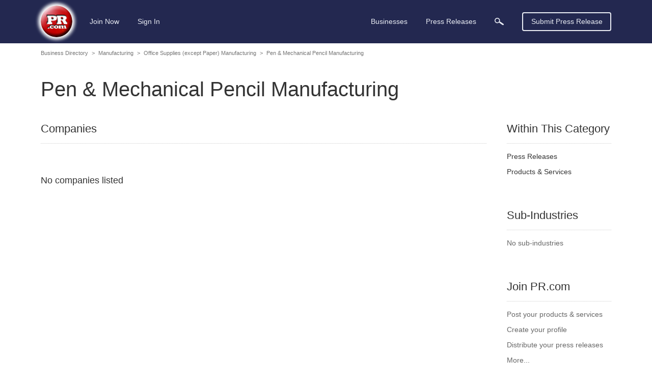

--- FILE ---
content_type: text/html; charset=UTF-8
request_url: https://www.pr.com/business-directory/871
body_size: 4044
content:
<!doctype html>
<html class="no-js" lang="en" dir="ltr">
  <head>
    <meta charset="UTF-8">
    <meta http-equiv="x-ua-compatible" content="ie=edge">
    <meta http-equiv="Content-Type" content="text/html; charset=UTF-8">
    <meta name="viewport" content="width=device-width, initial-scale=1.0">
    <meta name="robots" content="index,follow">
    <meta name="description" content="Find Pen &amp;amp; Mechanical Pencil Manufacturing businesses with full company profiles in the PR.com Business Directory. Find press releases, products, services and more.">

    <meta property="og:title" content="Pen &amp; Mechanical Pencil Manufacturing Business Directory - PR.com">
    <meta property="og:type" content="website">
    <meta property="og:description" content="Find Pen &amp;amp; Mechanical Pencil Manufacturing businesses with full company profiles in the PR.com Business Directory. Find press releases, products, services and more.">
    <meta property="og:site_name" content="PR.com">
    <meta property="og:image" content="https://www.pr.com/images/PRcom-Logo-OG.jpg">

    <meta name="twitter:card" content="summary_large_image">
    <meta name="twitter:site" content="@PRcom">
    <meta name="twitter:title" content="Pen &amp; Mechanical Pencil Manufacturing Business Directory - PR.com">
    <meta name="twitter:description" content="Find Pen &amp;amp; Mechanical Pencil Manufacturing businesses with full company profiles in the PR.com Business Directory. Find press releases, products, services and more.">

    <link rel="canonical" href="https://www.pr.com" />

    <title>Pen &amp; Mechanical Pencil Manufacturing Business Directory - PR.com</title>

    <link rel="stylesheet" href="https://static.pr.com/assets/styles.21d7a40f3a230bc2c2b1.css" />
    <script type="application/ld+json">
    {"@context":"https:\/\/schema.org","@graph":[{"@context":"https:\/\/schema.org","@type":"BreadcrumbList","itemListElement":[{"@context":"https:\/\/schema.org","@type":"ListItem","position":1,"item":{"@id":"https:\/\/www.pr.com\/business-directory","name":"Business Directory"}},{"@context":"https:\/\/schema.org","@type":"ListItem","position":2,"item":{"@id":"https:\/\/www.pr.com\/business-directory\/265","name":"Manufacturing"}},{"@context":"https:\/\/schema.org","@type":"ListItem","position":3,"item":{"@id":"https:\/\/www.pr.com\/business-directory\/870","name":"Office Supplies (except Paper) Manufacturing"}},{"@context":"https:\/\/schema.org","@type":"ListItem","position":4,"item":{"@id":"https:\/\/www.pr.com\/business-directory\/871","name":"Pen & Mechanical Pencil Manufacturing"}}]}]}
    </script>
  </head>
  <body data-page-slug="business-list" class="page--grouped-listing"><header class="header">
  <div class="header--main">
    <nav class="grid-container top-bar primary-nav primary-nav__desktop">
      <div class="top-bar-left">
        <ul class="menu primary-nav__menu">
          <li>
            <a class="logo" href="https://www.pr.com/">
              <img 
                src="https://static.pr.com/images/logo-pr-base.png"
                alt="PR.com" width="91" height="91"/>
            </a>
          </li>
          <li class="show-for-mlarge">
            
            <a href="https://admin.pr.com/create-account">Join Now</a>
          </li>
          <li class="show-for-mlarge">
            <a href="https://admin.pr.com/signin.php">Sign In</a>
            
          </li>
        </ul>
      </div>
      <div class="top-bar-right">
        <ul class="menu dropdown dropdown--card" data-dropdown-menu data-alignment="left">
          <li class="primary-search__sibling show-for-medium is-dropdown-submenu-parent" data-name="businesses"><a class="primary-nav__parent--businesses" href="https://www.pr.com/business-directory">Businesses</a>
            <ul class="vertical menu nested">
              <li>
                <a href="https://www.pr.com/business-directory">Business Directory</a>
              </li>
              <li><a href="https://www.pr.com/products-services">Products & Services</a></li>
              <li><a href="https://www.pr.com/business-profiles">Post Your Profile</a></li>
            </ul>
          </li>
          <li class="primary-search__sibling is-dropdown-submenu-parent" data-dropdown-menu data-name="press-releases"><a class="primary-nav__parent--press-releases" href="https://www.pr.com/press-releases">Press Releases</a>
            <ul class="vertical menu nested">
              <li><a href="https://www.pr.com/press-release-pricing">Press Release Pricing</a></li>
              <li><a href="https://admin.pr.com/info_press_item.php">Submit Press Release</a></li>
              <li><a href="https://www.pr.com/press-release-distribution">Press Release Distribution</a></li>
              <li><a href="https://www.pr.com/press-releases">Recent Press Releases</a></li>
              <li><a href="https://www.pr.com/content-partnership">Become a Publishing Partner</a></li>
              <li><a href="https://www.pr.com/get-press-release-alerts">For Journalists</a></li>
            </ul>
          </li>
          <li class="primary-search__sibling primary-search__icon" data-name="search" action="https://www.pr.com/press_list.php">
            <a class="search-element"><img class="search-element" src="https://static.pr.com/images/icon-magnifying-glass-light.svg" alt="Magnifying Glass" width="18" height="14"/></a>
          </li>
          <li class="primary-search__wrapper">
            <form class="primary-search__form search-element" autocomplete="off" action="https://www.pr.com/press_list.php">
              <div class="primary-search__inputs search-element">
                <div class="primary-search__select search-element is-closed">
                  <div class="primary-search__selection search-element">
                    <span class="primary-search__selection-text search-element">Press Releases</span>
                    <img class="search-element" src="https://static.pr.com/images/icon-select-caret.png" alt="Search" />
                  </div>
                </div>
                <input type="hidden" name="">
                <input class="primary-search__keyword primary-search__keyword search__keyword search-element" type="search" name="keyword" value="">
              </div>
              <div class="primary-search__options search-element show-for-mlarge" data-default-option="0">
                <div class="primary-search__option search-element">Businesses</div>
                <div class="primary-search__option search-element">Products & Services</div>
                <div class="primary-search__option search-element">Products</div>
                <div class="primary-search__option search-element">Services</div>
                <div class="primary-search__option search-element">Press Releases</div>
              </div>
              <div class="input-group-button primary-search__submit search-element">
                <button type="submit" class="primary-search__button search-element button search-submit"><img class="search-submit" src="https://static.pr.com/images/icon-magnifying-glass-light.svg" alt="Magnifying Glass" width="18" height="14" /></button>
              </div>
            </form>
          </li>
        </ul>
        <a class="button hollow primary-nav__submit show-for-smedium" href="https://admin.pr.com/create-account">Submit Press Release</a>
        <img class="menu-icon burger-menu__toggle hide-for-mlarge" data-toggle="burger-menu" data-toggler=".invisible" src="https://static.pr.com/images/icon-hamburger.png" alt="Hamburger Icon" width="20" height="20" />
      </div>
    </nav>
    <div id="burger-menu" class="burger-menu" data-closable data-toggler data-animate="slide-in-left slide-out-left">
      <div class="grid-x burger-menu__nav">
        <ul class="cell auto vertical menu burger-menu__nav--main">
          <li class="cell burger-menu__controls">
            <div>
              <a class="burger-menu__nav--logo" href="https://www.pr.com/">
                <img 
                  src="https://static.pr.com/images/logo-pr-base.png"
                  alt="PR.com" />
              </a>
            </div>
            <div class="burger-menu__nav--close"><span class="burger-menu__close">&#10005;</span></div>
          </li>
          <li data-name="press-releases" class="burger-menu__parent burger-menu__parent--press-releases">
            <a href="https://www.pr.com/press-releases">Press Releases</a>
            <ul class="vertical menu drilldown" data-drilldown data-auto-height="true">
              <li><a href="https://www.pr.com/press-release-pricing">Press Release Pricing</a></li>
              <li><a href="https://admin.pr.com/info_press_item.php">Submit Press Release</a></li>
              <li><a href="https://www.pr.com/press-release-distribution">Press Release Distribution</a></li>
              <li data-title="Recent News">
                <a href="https://www.pr.com/press-releases">Recent News</a>
              </li>
              <li><a href="https://www.pr.com/content-partnership">Become a Publishing Partner</a></li>
              <li><a href="https://www.pr.com/get-press-release-alerts">For Journalists</a></li>
            </ul>
          </li>
          <li data-name="businesses" class="burger-menu__parent burger-menu__parent--businesses">
            <a href="https://www.pr.com/business-directory">Businesses</a>
            <ul class="vertical menu drilldown" data-drilldown data-auto-height="true">
              <li data-title="Business Directory" data-key="business_directory">
                <a href="https://www.pr.com/business-directory">Business Directory</a>
              </li>
              <li><a href="https://www.pr.com/products-services">Products & Services</a></li>
              <li><a href="https://www.pr.com/business-profiles">Post Your Profile</a></li>
            </ul>
          </li>
        </ul>
        <ul class="vertical menu burger-menu__nav--account">
          <li class="burger-menu__account" data-name="account">
            
            <a href="https://admin.pr.com/create-account" class="button">Join Now</a>
            <a href="https://admin.pr.com/signin.php" class="button">Sign In</a>
            
          </li>
        </ul>
      </div>
    </div>
  </div>

  <div class="burger-menu__overlay burger-menu__close"></div>

  <form class="secondary-search search-element hide-for-medium" autocomplete="off" action="https://www.pr.com/press_list.php">
    <div class="input-group search-element">
      <input type="search" name="keyword" placeholder="Search Press Releases" class="input-group-field secondary-search__keyword search__keyword search-element" autocomplete="off" onfocus="this.placeholder = ''" onblur="this.placeholder = 'Search Press Releases'">
      <div class="input-group-button search-element">
        <button type="submit" class="button search-submit search-element"><img class="search-submit" src="https://static.pr.com/images/icon-magnifying-glass-dark.svg" alt="Magnifying Glass" /></button>
      </div>
    </div>
  </form>

</header>

<main class="grid-container grid-container--outer main-section">
  <div class="grid-x grid-padding-x breadcrumb">
      <div class="cell">
          <a href="/business-directory">Business Directory</a><span class="breadcrumb__separator">&gt;</span><a href="/business-directory/265">Manufacturing</a><span class="breadcrumb__separator">&gt;</span><a href="/business-directory/870">Office Supplies (except Paper) Manufacturing</a><span class="breadcrumb__separator">&gt;</span>Pen &amp; Mechanical Pencil Manufacturing<span class="breadcrumb__separator">&gt;</span>
      </div>
  </div>  <div class="grid-x grid-padding-x heading">
    <div class="cell">
      <h1 class="main-article__heading">Pen &amp; Mechanical Pencil Manufacturing</h1>
      
    </div>
  </div>
  <div class="grid-x grid-padding-x content grouped-listing__content">
    <div class="cell smedium-auto">
      
      <div class="component--listing">
        <div class="listing__heading">Companies</div>
          <div class="listing__nosearchresults">No companies listed</div>
      </div>    </div>

    <aside class="cell smedium-auto grouped-listing__sidebar">
      <section class="sidebar__section">
        <div class="sidebar__heading">Within This Category</div>
        <div class="sidebar__content-wrap">
          <ul class="no-bullet">
            <li>
              <a href="/press-releases/871">Press Releases</a>
            </li>
            <li>
              <a href="/products-services/871">Products &amp; Services</a>
            </li>
          </ul>
        </div>
      </section>
      <section class="sidebar__section">
        <div class="sidebar__heading">Sub-Industries</div>
        <div class="sidebar__content-wrap">
          <ul class="no-bullet">
            <li>No sub-industries</li>
          </ul>
        </div>
      </section>


      <section class="sidebar__section sidebar__section--join">
        <div class="sidebar__heading">Join PR.com</div>
        <div class="sidebar__content-wrap">
          <ul class="no-bullet">
            <li>Post your products & services</li>
            <li>Create your profile</li>
            <li>Distribute your press releases</li>
            <li>More...</li>
          </ul>
          <a class="pr-button pr-button--sm" href="/business-profiles">Post Your Profile</a>
        </div>
      </section>
    </aside>
  </div>
</main>

<footer class="footer">
  <div class="grid-container">
    <div class="grid-x grid-padding-x">
      <ul class="cell vertical menu footer__menu hide-for-smedium">
        <li class="footer__menu-title"><a href="https://www.pr.com/"><strong>PR.com</strong></a></li>
      </ul>
      <ul class="cell smedium-6 mlarge-3 vertical menu footer__menu">
        <li class="menu-text footer__menu-title">Press Release Distribution</li>
        <li><a href="https://admin.pr.com/create-account">Submit Press Release</a></li>
        <li><a href="https://www.pr.com/press-release-pricing">Press Release Pricing</a></li>
        <li><a href="https://www.pr.com/press-release-distribution">Press Release Distribution</a></li>
      </ul>
      <ul class="cell smedium-6 mlarge-3 vertical menu footer__menu">
        <li class="menu-text footer__menu-title">Account</li>
        <li><a href="https://admin.pr.com/create-account">Create Free Account</a></li>
        <li><a href="https://www.pr.com/business-profiles">Post Your Profile</a></li>
      </ul>
      <ul class="cell smedium-6 mlarge-3 vertical menu footer__menu">
        <li class="menu-text footer__menu-title">Resources</li>
        <li><a href="https://www.pr.com/press-releases">Recent News</a></li>
        <li><a href="https://www.pr.com/rss-feeds">RSS News Feeds</a></li>
        <li><a href="https://www.pr.com/get-press-release-alerts">For Journalists</a></li>
        <li><a href="https://www.pr.com/articles">Articles</a></li>
      </ul>
      <ul class="cell smedium-6 mlarge-3 vertical menu footer__menu">
        <li class="menu-text footer__menu-title">Company</li>
        <li><a href="https://www.pr.com/about">About</a></li>
        <li><a href="https://www.pr.com/contact">Contact</a></li>
        <li><a href="https://www.pr.com/content-partnership">Become a Publishing Partner</a></li>
        <li class="hide-for-smedium"><a href="https://www.pr.com/terms-of-use">Terms</a></li>
        <li class="hide-for-smedium"><a href="https://www.pr.com/privacy-policy">Privacy</a></li>
      </ul>
    </div>

    <div class="grid-x footer__bottom">
      <div class="cell auto">
        <ul class="menu">
          <li class="footer__bottom--site">&copy; 2026 <a href="https://www.pr.com/">PR.com</a> and its licensors</li>
          <li><a rel="nofollow" href="https://www.pr.com/terms-of-use" class="show-for-smedium">Terms</a></li>
          <li><a rel="nofollow" href="https://www.pr.com/privacy-policy" class="show-for-smedium">Privacy</a></li>
          <li class="footer__bottom--twitter"><span class="show-for-smedium">Follow PR.com</span><a class="footer__bottom--twitter-icon" href="https://twitter.com/PRcom" target="_blank" rel="noreferrer" aria-label="Follow PR.com"><?xml version="1.0" encoding="UTF-8"?><!DOCTYPE svg PUBLIC "-//W3C//DTD SVG 1.1//EN" "http://www.w3.org/Graphics/SVG/1.1/DTD/svg11.dtd"><svg xmlns="http://www.w3.org/2000/svg" xmlns:xlink="http://www.w3.org/1999/xlink" version="1.1" width="24" height="24" viewBox="0 0 24 24"><path d="M22.46,6C21.69,6.35 20.86,6.58 20,6.69C20.88,6.16 21.56,5.32 21.88,4.31C21.05,4.81 20.13,5.16 19.16,5.36C18.37,4.5 17.26,4 16,4C13.65,4 11.73,5.92 11.73,8.29C11.73,8.63 11.77,8.96 11.84,9.27C8.28,9.09 5.11,7.38 3,4.79C2.63,5.42 2.42,6.16 2.42,6.94C2.42,8.43 3.17,9.75 4.33,10.5C3.62,10.5 2.96,10.3 2.38,10C2.38,10 2.38,10 2.38,10.03C2.38,12.11 3.86,13.85 5.82,14.24C5.46,14.34 5.08,14.39 4.69,14.39C4.42,14.39 4.15,14.36 3.89,14.31C4.43,16 6,17.26 7.89,17.29C6.43,18.45 4.58,19.13 2.56,19.13C2.22,19.13 1.88,19.11 1.54,19.07C3.44,20.29 5.7,21 8.12,21C16,21 20.33,14.46 20.33,8.79C20.33,8.6 20.33,8.42 20.32,8.23C21.16,7.63 21.88,6.87 22.46,6Z" /></svg></a></li>
        </ul>
      </div>
    </div>
  </div>
</footer>
      <script src="https://static.pr.com/assets/shared.26146c60bbfc7128d2d0.js"></script>
      <script src="https://static.pr.com/assets/scripts.2db668ec30f994f3bf90.js"></script>
      <!-- Global site tag (gtag.js) - Google Analytics -->
      <script async src="https://www.googletagmanager.com/gtag/js"></script>
      <script>
        window.dataLayer = window.dataLayer || [];
        function gtag(){dataLayer.push(arguments);}
        gtag('js', new Date());

        gtag('config', 'UA-4680984-1');
        gtag('config', 'G-MW4K5EX630');

      </script>
      <script>(function(w,d,t,r,u){var f,n,i;w[u]=w[u]||[],f=function(){var o={ti:"5524581"};o.q=w[u],w[u]=new UET(o),w[u].push("pageLoad")},n=d.createElement(t),n.src=r,n.async=1,n.onload=n.onreadystatechange=function(){var s=this.readyState;s&&s!=="loaded"&&s!=="complete"||(f(),n.onload=n.onreadystatechange=null)},i=d.getElementsByTagName(t)[0],i.parentNode.insertBefore(n,i)})(window,document,"script","//bat.bing.com/bat.js","uetq");</script>
  </body>
</html>